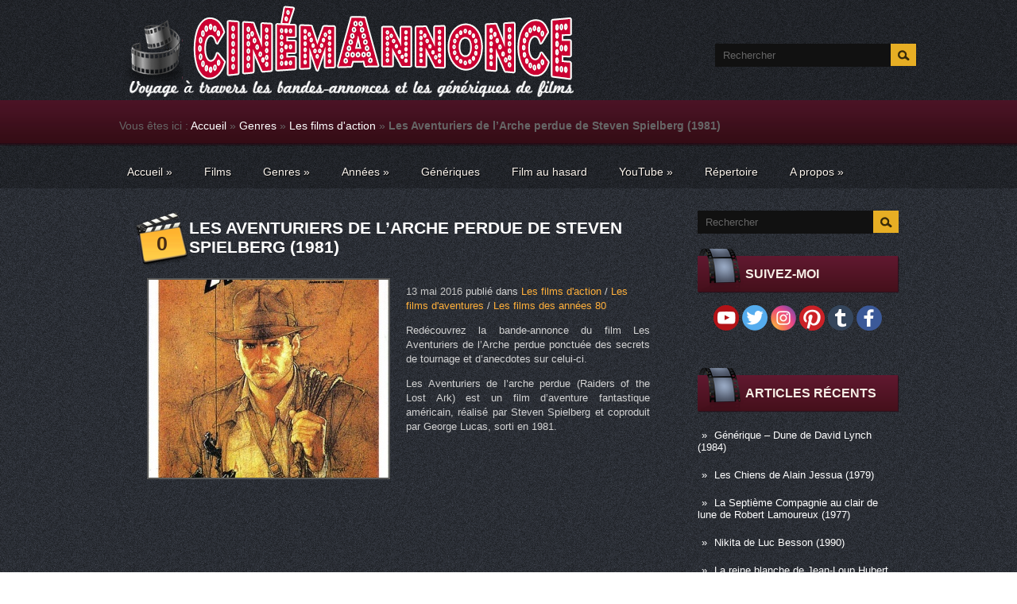

--- FILE ---
content_type: application/x-javascript; charset=utf-8
request_url: http://cinemannonce.free.fr/wp-content/plugins/all-in-one-schemaorg-rich-snippets/js/jquery.rating.min.js?ver=4.1.5
body_size: 29652
content:
if(window.jQuery){(function($){if((!$.support.opacity&&!$.support.style)){try{document.execCommand("BackgroundImageCache",false,true);}catch(e){}}$.fn.rating=function(options){if(this.length==0){return this;}if(typeof arguments[0]=="string"){if(this.length>1){var args=arguments;return this.each(function(){$.fn.rating.apply($(this),args);});}$.fn.rating[arguments[0]].apply(this,$.makeArray(arguments).slice(1)||[]);return this;}var options=$.extend({},$.fn.rating.options,options||{});$.fn.rating.calls++;this.not(".star-rating-applied").addClass("star-rating-applied").each(function(){var control,input=$(this);var eid=(this.name||"unnamed-rating").replace(/\[|\]/g,"_").replace(/^\_+|\_+$/g,"");var context=$(this.form||document.body);var raters=context.data("rating");if(!raters||raters.call!=$.fn.rating.calls){raters={count:0,call:$.fn.rating.calls};}var rater=raters[eid]||context.data("rating"+eid);if(rater){control=rater.data("rating");}if(rater&&control){control.count++;}else{control=$.extend({},options||{},($.metadata?input.metadata():($.meta?input.data():null))||{},{count:0,stars:[],inputs:[]});control.serial=raters.count++;rater=$('<span class="star-rating-control"/>');input.before(rater);rater.addClass("rating-to-be-drawn");if(input.attr("disabled")||input.hasClass("disabled")){control.readOnly=true;}if(input.hasClass("required")){control.required=true;}rater.append(control.cancel=$('<div class="rating-cancel"><a title="'+control.cancel+'">'+control.cancelValue+"</a></div>").on("mouseover",function(){$(this).rating("drain");$(this).addClass("star-rating-hover");}).on("mouseout",function(){$(this).rating("draw");$(this).removeClass("star-rating-hover");}).on("click",function(){$(this).rating("select");}).data("rating",control));}var star=$('<div role="text" aria-label="'+this.title+'" class="star-rating rater-'+control.serial+'"><a title="'+(this.title||this.value)+'">'+this.value+"</a></div>");rater.append(star);if(this.id){star.attr("id",this.id);}if(this.className){star.addClass(this.className);}if(control.half){control.split=2;}if(typeof control.split=="number"&&control.split>0){var stw=($.fn.width?star.width():0)||control.starWidth;var spi=(control.count%control.split),spw=Math.floor(stw/control.split);star.width(spw).find("a").css({"margin-left":"-"+(spi*spw)+"px"});}if(control.readOnly){star.addClass("star-rating-readonly");}else{star.addClass("star-rating-live").on("mouseover",function(){$(this).rating("fill");$(this).rating("focus");}).on("mouseout",function(){$(this).rating("draw");$(this).rating("blur");}).on("click",function(){$(this).rating("select");});}if(this.checked){control.current=star;}if(this.nodeName=="A"){if($(this).hasClass("selected")){control.current=star;}}input.hide();input.on("change.rating",function(event){if(event.selfTriggered){return false;}$(this).rating("select");});star.data("rating.input",input.data("rating.star",star));control.stars[control.stars.length]=star[0];control.inputs[control.inputs.length]=input[0];control.rater=raters[eid]=rater;control.context=context;input.data("rating",control);rater.data("rating",control);star.data("rating",control);context.data("rating",raters);context.data("rating"+eid,rater);});$(".rating-to-be-drawn").rating("draw").removeClass("rating-to-be-drawn");return this;};$.extend($.fn.rating,{calls:0,focus:function(){var control=this.data("rating");if(!control){return this;}if(!control.focus){return this;}var input=$(this).data("rating.input")||$(this.tagName=="INPUT"?this:null);if(control.focus){control.focus.apply(input[0],[input.val(),$("a",input.data("rating.star"))[0]]);}},blur:function(){var control=this.data("rating");if(!control){return this;}if(!control.blur){return this;}var input=$(this).data("rating.input")||$(this.tagName=="INPUT"?this:null);if(control.blur){control.blur.apply(input[0],[input.val(),$("a",input.data("rating.star"))[0]]);}},fill:function(){var control=this.data("rating");if(!control){return this;}if(control.readOnly){return;}this.rating("drain");this.prevAll().addBack().filter(".rater-"+control.serial).addClass("star-rating-hover");},drain:function(){var control=this.data("rating");if(!control){return this;}if(control.readOnly){return;}control.rater.children().filter(".rater-"+control.serial).removeClass("star-rating-on").removeClass("star-rating-hover");},draw:function(){var control=this.data("rating");if(!control){return this;}this.rating("drain");var current=$(control.current);var starson=current.length?current.prevAll().addBack().filter(".rater-"+control.serial):null;if(starson){starson.addClass("star-rating-on");}control.cancel[control.readOnly||control.required?"hide":"show"]();this.siblings()[control.readOnly?"addClass":"removeClass"]("star-rating-readonly");},select:function(value,wantCallBack){var control=this.data("rating");if(!control){return this;}if(control.readOnly){return;}control.current=null;if(typeof value!="undefined"||this.length>1){if(typeof value=="number"){return $(control.stars[value]).rating("select",undefined,wantCallBack);}if(typeof value=="string"){$.each(control.stars,function(){if($(this).data("rating.input").val()==value){$(this).rating("select",undefined,wantCallBack);}});return this;}}else{control.current=this[0].tagName=="INPUT"?this.data("rating.star"):(this.is(".rater-"+control.serial)?this:null);}this.data("rating",control);this.rating("draw");var current=$(control.current?control.current.data("rating.input"):null);var lastipt=$(control.inputs).filter(":checked");var deadipt=$(control.inputs).not(current);deadipt.prop("checked",false);current.prop("checked",true);$(current.length?current:lastipt).trigger({type:"change",selfTriggered:true});if((wantCallBack||wantCallBack==undefined)&&control.callback){control.callback.apply(current[0],[current.val(),$("a",control.current)[0]]);}return this;},readOnly:function(toggle,disable){var control=this.data("rating");if(!control){return this;}control.readOnly=toggle||toggle==undefined?true:false;if(disable){$(control.inputs).attr("disabled","disabled");}else{$(control.inputs).removeAttr("disabled");}this.data("rating",control);this.rating("draw");},disable:function(){this.rating("readOnly",true,true);},enable:function(){this.rating("readOnly",false,false);}});$.fn.rating.options={cancel:"Cancel Rating",cancelValue:"",split:0,starWidth:16};$(function(){$("input[type=radio].star").rating();});})(jQuery);}(function($){$.extend({metadata:{defaults:{type:"class",name:"metadata",cre:/({.*})/,single:"metadata"},setType:function(type,name){this.defaults.type=type;this.defaults.name=name;},get:function(elem,opts){var settings=$.extend({},this.defaults,opts);if(!settings.single.length){settings.single="metadata";}var data=$.data(elem,settings.single);if(data){return data;}data="{}";if(settings.type=="class"){var m=settings.cre.exec(elem.className);if(m){data=m[1];}}else{if(settings.type=="elem"){if(!elem.getElementsByTagName){return;}var e=elem.getElementsByTagName(settings.name);if(e.length){data=$.trim(e[0].innerHTML);}}else{if(elem.getAttribute!=undefined){var attr=elem.getAttribute(settings.name);if(attr){data=attr;}}}}if(data.indexOf("{")<0){data="{"+data+"}";}data=eval("("+data+")");$.data(elem,settings.single,data);return data;}}});$.fn.metadata=function(opts){return $.metadata.get(this[0],opts);};})(jQuery);
/*!
 * jQuery Form Plugin
 * version: 3.27.0-2013.02.06
 * @requires jQuery v1.5 or later
 *
 * Examples and documentation at: http://malsup.com/jquery/form/
 * Project repository: https://github.com/malsup/form
 * Dual licensed under the MIT and GPL licenses:
 *    http://malsup.github.com/mit-license.txt
 *    http://malsup.github.com/gpl-license-v2.txt
 */
(function($){var feature={};feature.fileapi=$("<input type='file'/>").get(0).files!==undefined;feature.formdata=window.FormData!==undefined;$.fn.ajaxSubmit=function(options){if(!this.length){log("ajaxSubmit: skipping submit process - no element selected");return this;}var method,action,url,$form=this;if(typeof options=="function"){options={success:options};}method=this.attr("method");action=this.attr("action");url=(typeof action==="string")?$.trim(action):"";url=url||window.location.href||"";if(url){url=(url.match(/^([^#]+)/)||[])[1];}options=$.extend(true,{url:url,success:$.ajaxSettings.success,type:method||"GET",iframeSrc:/^https/i.test(window.location.href||"")?"javascript:false":"about:blank"},options);var veto={};this.trigger("form-pre-serialize",[this,options,veto]);if(veto.veto){log("ajaxSubmit: submit vetoed via form-pre-serialize trigger");return this;}if(options.beforeSerialize&&options.beforeSerialize(this,options)===false){log("ajaxSubmit: submit aborted via beforeSerialize callback");return this;}var traditional=options.traditional;if(traditional===undefined){traditional=$.ajaxSettings.traditional;}var elements=[];var qx,a=this.formToArray(options.semantic,elements);if(options.data){options.extraData=options.data;qx=$.param(options.data,traditional);}if(options.beforeSubmit&&options.beforeSubmit(a,this,options)===false){log("ajaxSubmit: submit aborted via beforeSubmit callback");return this;}this.trigger("form-submit-validate",[a,this,options,veto]);if(veto.veto){log("ajaxSubmit: submit vetoed via form-submit-validate trigger");return this;}var q=$.param(a,traditional);if(qx){q=(q?(q+"&"+qx):qx);}if(options.type.toUpperCase()=="GET"){options.url+=(options.url.indexOf("?")>=0?"&":"?")+q;options.data=null;}else{options.data=q;}var callbacks=[];if(options.resetForm){callbacks.push(function(){$form.resetForm();});}if(options.clearForm){callbacks.push(function(){$form.clearForm(options.includeHidden);});}if(!options.dataType&&options.target){var oldSuccess=options.success||function(){};callbacks.push(function(data){var fn=options.replaceTarget?"replaceWith":"html";$(options.target)[fn](data).each(oldSuccess,arguments);});}else{if(options.success){callbacks.push(options.success);}}options.success=function(data,status,xhr){var context=options.context||this;for(var i=0,max=callbacks.length;i<max;i++){callbacks[i].apply(context,[data,status,xhr||$form,$form]);}};var fileInputs=$('input[type=file]:enabled[value!=""]',this);var hasFileInputs=fileInputs.length>0;var mp="multipart/form-data";var multipart=($form.attr("enctype")==mp||$form.attr("encoding")==mp);var fileAPI=feature.fileapi&&feature.formdata;log("fileAPI :"+fileAPI);var shouldUseFrame=(hasFileInputs||multipart)&&!fileAPI;var jqxhr;if(options.iframe!==false&&(options.iframe||shouldUseFrame)){if(options.closeKeepAlive){$.get(options.closeKeepAlive,function(){jqxhr=fileUploadIframe(a);});}else{jqxhr=fileUploadIframe(a);}}else{if((hasFileInputs||multipart)&&fileAPI){jqxhr=fileUploadXhr(a);}else{jqxhr=$.ajax(options);}}$form.removeData("jqxhr").data("jqxhr",jqxhr);for(var k=0;k<elements.length;k++){elements[k]=null;}this.trigger("form-submit-notify",[this,options]);return this;function deepSerialize(extraData){var serialized=$.param(extraData).split("&");var len=serialized.length;var result=[];var i,part;for(i=0;i<len;i++){serialized[i]=serialized[i].replace(/\+/g," ");part=serialized[i].split("=");result.push([decodeURIComponent(part[0]),decodeURIComponent(part[1])]);}return result;}function fileUploadXhr(a){var formdata=new FormData();for(var i=0;i<a.length;i++){formdata.append(a[i].name,a[i].value);}if(options.extraData){var serializedData=deepSerialize(options.extraData);for(i=0;i<serializedData.length;i++){if(serializedData[i]){formdata.append(serializedData[i][0],serializedData[i][1]);}}}options.data=null;var s=$.extend(true,{},$.ajaxSettings,options,{contentType:false,processData:false,cache:false,type:method||"POST"});if(options.uploadProgress){s.xhr=function(){var xhr=jQuery.ajaxSettings.xhr();if(xhr.upload){xhr.upload.addEventListener("progress",function(event){var percent=0;var position=event.loaded||event.position;var total=event.total;if(event.lengthComputable){percent=Math.ceil(position/total*100);}options.uploadProgress(event,position,total,percent);},false);}return xhr;};}s.data=null;var beforeSend=s.beforeSend;s.beforeSend=function(xhr,o){o.data=formdata;if(beforeSend){beforeSend.call(this,xhr,o);}};return $.ajax(s);}function fileUploadIframe(a){var form=$form[0],el,i,s,g,id,$io,io,xhr,sub,n,timedOut,timeoutHandle;var useProp=!!$.fn.prop;var deferred=$.Deferred();if(a){for(i=0;i<elements.length;i++){el=$(elements[i]);if(useProp){el.prop("disabled",false);}else{el.removeAttr("disabled");}}}s=$.extend(true,{},$.ajaxSettings,options);s.context=s.context||s;id="jqFormIO"+(new Date().getTime());if(s.iframeTarget){$io=$(s.iframeTarget);n=$io.attr("name");if(!n){$io.attr("name",id);}else{id=n;}}else{$io=$('<iframe name="'+id+'" src="'+s.iframeSrc+'" />');$io.css({position:"absolute",top:"-1000px",left:"-1000px"});}io=$io[0];xhr={aborted:0,responseText:null,responseXML:null,status:0,statusText:"n/a",getAllResponseHeaders:function(){},getResponseHeader:function(){},setRequestHeader:function(){},abort:function(status){var e=(status==="timeout"?"timeout":"aborted");log("aborting upload... "+e);this.aborted=1;try{if(io.contentWindow.document.execCommand){io.contentWindow.document.execCommand("Stop");}}catch(ignore){}$io.attr("src",s.iframeSrc);xhr.error=e;if(s.error){s.error.call(s.context,xhr,e,status);}if(g){$.event.trigger("ajaxError",[xhr,s,e]);}if(s.complete){s.complete.call(s.context,xhr,e);}}};g=s.global;if(g&&0===$.active++){$.event.trigger("ajaxStart");}if(g){$.event.trigger("ajaxSend",[xhr,s]);}if(s.beforeSend&&s.beforeSend.call(s.context,xhr,s)===false){if(s.global){$.active--;}deferred.reject();return deferred;}if(xhr.aborted){deferred.reject();return deferred;}sub=form.clk;if(sub){n=sub.name;if(n&&!sub.disabled){s.extraData=s.extraData||{};s.extraData[n]=sub.value;if(sub.type=="image"){s.extraData[n+".x"]=form.clk_x;s.extraData[n+".y"]=form.clk_y;}}}var CLIENT_TIMEOUT_ABORT=1;var SERVER_ABORT=2;function getDoc(frame){var doc=frame.contentWindow?frame.contentWindow.document:frame.contentDocument?frame.contentDocument:frame.document;return doc;}var csrf_token=$("meta[name=csrf-token]").attr("content");var csrf_param=$("meta[name=csrf-param]").attr("content");if(csrf_param&&csrf_token){s.extraData=s.extraData||{};s.extraData[csrf_param]=csrf_token;}function doSubmit(){var t=$form.attr("target"),a=$form.attr("action");form.setAttribute("target",id);if(!method){form.setAttribute("method","POST");}if(a!=s.url){form.setAttribute("action",s.url);}if(!s.skipEncodingOverride&&(!method||/post/i.test(method))){$form.attr({encoding:"multipart/form-data",enctype:"multipart/form-data"});}if(s.timeout){timeoutHandle=setTimeout(function(){timedOut=true;cb(CLIENT_TIMEOUT_ABORT);},s.timeout);}function checkState(){try{var state=getDoc(io).readyState;log("state = "+state);if(state&&state.toLowerCase()=="uninitialized"){setTimeout(checkState,50);}}catch(e){log("Server abort: ",e," (",e.name,")");cb(SERVER_ABORT);if(timeoutHandle){clearTimeout(timeoutHandle);}timeoutHandle=undefined;}}var extraInputs=[];try{if(s.extraData){for(var n in s.extraData){if(s.extraData.hasOwnProperty(n)){if($.isPlainObject(s.extraData[n])&&s.extraData[n].hasOwnProperty("name")&&s.extraData[n].hasOwnProperty("value")){extraInputs.push($('<input type="hidden" name="'+s.extraData[n].name+'">').val(s.extraData[n].value).appendTo(form)[0]);}else{extraInputs.push($('<input type="hidden" name="'+n+'">').val(s.extraData[n]).appendTo(form)[0]);}}}}if(!s.iframeTarget){$io.appendTo("body");if(io.attachEvent){io.attachEvent("onload",cb);}else{io.addEventListener("load",cb,false);}}setTimeout(checkState,15);var submitFn=document.createElement("form").submit;submitFn.apply(form);}finally{form.setAttribute("action",a);if(t){form.setAttribute("target",t);}else{$form.removeAttr("target");}$(extraInputs).remove();}}if(s.forceSync){doSubmit();}else{setTimeout(doSubmit,10);}var data,doc,domCheckCount=50,callbackProcessed;function cb(e){if(xhr.aborted||callbackProcessed){return;}try{doc=getDoc(io);}catch(ex){log("cannot access response document: ",ex);e=SERVER_ABORT;}if(e===CLIENT_TIMEOUT_ABORT&&xhr){xhr.abort("timeout");deferred.reject(xhr,"timeout");return;}else{if(e==SERVER_ABORT&&xhr){xhr.abort("server abort");deferred.reject(xhr,"error","server abort");return;}}if(!doc||doc.location.href==s.iframeSrc){if(!timedOut){return;}}if(io.detachEvent){io.detachEvent("onload",cb);}else{io.removeEventListener("load",cb,false);}var status="success",errMsg;try{if(timedOut){throw"timeout";}var isXml=s.dataType=="xml"||doc.XMLDocument||$.isXMLDoc(doc);log("isXml="+isXml);if(!isXml&&window.opera&&(doc.body===null||!doc.body.innerHTML)){if(--domCheckCount){log("requeing onLoad callback, DOM not available");setTimeout(cb,250);return;}}var docRoot=doc.body?doc.body:doc.documentElement;xhr.responseText=docRoot?docRoot.innerHTML:null;xhr.responseXML=doc.XMLDocument?doc.XMLDocument:doc;if(isXml){s.dataType="xml";}xhr.getResponseHeader=function(header){var headers={"content-type":s.dataType};return headers[header];};if(docRoot){xhr.status=Number(docRoot.getAttribute("status"))||xhr.status;xhr.statusText=docRoot.getAttribute("statusText")||xhr.statusText;}var dt=(s.dataType||"").toLowerCase();var scr=/(json|script|text)/.test(dt);if(scr||s.textarea){var ta=doc.getElementsByTagName("textarea")[0];if(ta){xhr.responseText=ta.value;xhr.status=Number(ta.getAttribute("status"))||xhr.status;xhr.statusText=ta.getAttribute("statusText")||xhr.statusText;}else{if(scr){var pre=doc.getElementsByTagName("pre")[0];var b=doc.getElementsByTagName("body")[0];if(pre){xhr.responseText=pre.textContent?pre.textContent:pre.innerText;}else{if(b){xhr.responseText=b.textContent?b.textContent:b.innerText;}}}}}else{if(dt=="xml"&&!xhr.responseXML&&xhr.responseText){xhr.responseXML=toXml(xhr.responseText);}}try{data=httpData(xhr,dt,s);}catch(e){status="parsererror";xhr.error=errMsg=(e||status);}}catch(e){log("error caught: ",e);status="error";xhr.error=errMsg=(e||status);}if(xhr.aborted){log("upload aborted");status=null;}if(xhr.status){status=(xhr.status>=200&&xhr.status<300||xhr.status===304)?"success":"error";}if(status==="success"){if(s.success){s.success.call(s.context,data,"success",xhr);}deferred.resolve(xhr.responseText,"success",xhr);if(g){$.event.trigger("ajaxSuccess",[xhr,s]);}}else{if(status){if(errMsg===undefined){errMsg=xhr.statusText;}if(s.error){s.error.call(s.context,xhr,status,errMsg);}deferred.reject(xhr,"error",errMsg);if(g){$.event.trigger("ajaxError",[xhr,s,errMsg]);}}}if(g){$.event.trigger("ajaxComplete",[xhr,s]);}if(g&&!--$.active){$.event.trigger("ajaxStop");}if(s.complete){s.complete.call(s.context,xhr,status);}callbackProcessed=true;if(s.timeout){clearTimeout(timeoutHandle);}setTimeout(function(){if(!s.iframeTarget){$io.remove();}xhr.responseXML=null;},100);}var toXml=$.parseXML||function(s,doc){if(window.ActiveXObject){doc=new ActiveXObject("Microsoft.XMLDOM");doc.async="false";doc.loadXML(s);}else{doc=(new DOMParser()).parseFromString(s,"text/xml");}return(doc&&doc.documentElement&&doc.documentElement.nodeName!="parsererror")?doc:null;};var parseJSON=$.parseJSON||function(s){return window["eval"]("("+s+")");};var httpData=function(xhr,type,s){var ct=xhr.getResponseHeader("content-type")||"",xml=type==="xml"||!type&&ct.indexOf("xml")>=0,data=xml?xhr.responseXML:xhr.responseText;if(xml&&data.documentElement.nodeName==="parsererror"){if($.error){$.error("parsererror");}}if(s&&s.dataFilter){data=s.dataFilter(data,type);}if(typeof data==="string"){if(type==="json"||!type&&ct.indexOf("json")>=0){data=parseJSON(data);}else{if(type==="script"||!type&&ct.indexOf("javascript")>=0){$.globalEval(data);}}}return data;};return deferred;}};$.fn.ajaxForm=function(options){options=options||{};options.delegation=options.delegation&&$.isFunction($.fn.on);if(!options.delegation&&this.length===0){var o={s:this.selector,c:this.context};if(!$.isReady&&o.s){log("DOM not ready, queuing ajaxForm");$(function(){$(o.s,o.c).ajaxForm(options);});return this;}log("terminating; zero elements found by selector"+($.isReady?"":" (DOM not ready)"));return this;}if(options.delegation){$(document).off("submit.form-plugin",this.selector,doAjaxSubmit).off("click.form-plugin",this.selector,captureSubmittingElement).on("submit.form-plugin",this.selector,options,doAjaxSubmit).on("click.form-plugin",this.selector,options,captureSubmittingElement);return this;}return this.ajaxFormUnbind().bind("submit.form-plugin",options,doAjaxSubmit).bind("click.form-plugin",options,captureSubmittingElement);};function doAjaxSubmit(e){var options=e.data;if(!e.isDefaultPrevented()){e.preventDefault();$(this).ajaxSubmit(options);}}function captureSubmittingElement(e){var target=e.target;var $el=$(target);if(!($el.is("[type=submit],[type=image]"))){var t=$el.closest("[type=submit]");if(t.length===0){return;}target=t[0];}var form=this;form.clk=target;if(target.type=="image"){if(e.offsetX!==undefined){form.clk_x=e.offsetX;form.clk_y=e.offsetY;}else{if(typeof $.fn.offset=="function"){var offset=$el.offset();form.clk_x=e.pageX-offset.left;form.clk_y=e.pageY-offset.top;}else{form.clk_x=e.pageX-target.offsetLeft;form.clk_y=e.pageY-target.offsetTop;}}}setTimeout(function(){form.clk=form.clk_x=form.clk_y=null;},100);}$.fn.ajaxFormUnbind=function(){return this.unbind("submit.form-plugin click.form-plugin");};$.fn.formToArray=function(semantic,elements){var a=[];if(this.length===0){return a;}var form=this[0];var els=semantic?form.getElementsByTagName("*"):form.elements;if(!els){return a;}var i,j,n,v,el,max,jmax;for(i=0,max=els.length;i<max;i++){el=els[i];n=el.name;if(!n){continue;}if(semantic&&form.clk&&el.type=="image"){if(!el.disabled&&form.clk==el){a.push({name:n,value:$(el).val(),type:el.type});a.push({name:n+".x",value:form.clk_x},{name:n+".y",value:form.clk_y});}continue;}v=$.fieldValue(el,true);if(v&&v.constructor==Array){if(elements){elements.push(el);}for(j=0,jmax=v.length;j<jmax;j++){a.push({name:n,value:v[j]});}}else{if(feature.fileapi&&el.type=="file"&&!el.disabled){if(elements){elements.push(el);}var files=el.files;if(files.length){for(j=0;j<files.length;j++){a.push({name:n,value:files[j],type:el.type});}}else{a.push({name:n,value:"",type:el.type});}}else{if(v!==null&&typeof v!="undefined"){if(elements){elements.push(el);}a.push({name:n,value:v,type:el.type,required:el.required});}}}}if(!semantic&&form.clk){var $input=$(form.clk),input=$input[0];n=input.name;if(n&&!input.disabled&&input.type=="image"){a.push({name:n,value:$input.val()});a.push({name:n+".x",value:form.clk_x},{name:n+".y",value:form.clk_y});}}return a;};$.fn.formSerialize=function(semantic){return $.param(this.formToArray(semantic));};$.fn.fieldSerialize=function(successful){var a=[];this.each(function(){var n=this.name;if(!n){return;}var v=$.fieldValue(this,successful);if(v&&v.constructor==Array){for(var i=0,max=v.length;i<max;i++){a.push({name:n,value:v[i]});}}else{if(v!==null&&typeof v!="undefined"){a.push({name:this.name,value:v});}}});return $.param(a);};$.fn.fieldValue=function(successful){for(var val=[],i=0,max=this.length;i<max;i++){var el=this[i];var v=$.fieldValue(el,successful);if(v===null||typeof v=="undefined"||(v.constructor==Array&&!v.length)){continue;}if(v.constructor==Array){$.merge(val,v);}else{val.push(v);}}return val;};$.fieldValue=function(el,successful){var n=el.name,t=el.type,tag=el.tagName.toLowerCase();if(successful===undefined){successful=true;}if(successful&&(!n||el.disabled||t=="reset"||t=="button"||(t=="checkbox"||t=="radio")&&!el.checked||(t=="submit"||t=="image")&&el.form&&el.form.clk!=el||tag=="select"&&el.selectedIndex==-1)){return null;}if(tag=="select"){var index=el.selectedIndex;if(index<0){return null;}var a=[],ops=el.options;var one=(t=="select-one");var max=(one?index+1:ops.length);for(var i=(one?index:0);i<max;i++){var op=ops[i];if(op.selected){var v=op.value;if(!v){v=(op.attributes&&op.attributes.value&&!(op.attributes.value.specified))?op.text:op.value;}if(one){return v;}a.push(v);}}return a;}return $(el).val();};$.fn.clearForm=function(includeHidden){return this.each(function(){$("input,select,textarea",this).clearFields(includeHidden);});};$.fn.clearFields=$.fn.clearInputs=function(includeHidden){var re=/^(?:color|date|datetime|email|month|number|password|range|search|tel|text|time|url|week)$/i;return this.each(function(){var t=this.type,tag=this.tagName.toLowerCase();if(re.test(t)||tag=="textarea"){this.value="";}else{if(t=="checkbox"||t=="radio"){this.checked=false;}else{if(tag=="select"){this.selectedIndex=-1;}else{if(t=="file"){if(/MSIE/.test(navigator.userAgent)){$(this).replaceWith($(this).clone());}else{$(this).val("");}}else{if(includeHidden){if((includeHidden===true&&/hidden/.test(t))||(typeof includeHidden=="string"&&$(this).is(includeHidden))){this.value="";}}}}}}});};$.fn.resetForm=function(){return this.each(function(){if(typeof this.reset=="function"||(typeof this.reset=="object"&&!this.reset.nodeType)){this.reset();}});};$.fn.enable=function(b){if(b===undefined){b=true;}return this.each(function(){this.disabled=!b;});};$.fn.selected=function(select){if(select===undefined){select=true;}return this.each(function(){var t=this.type;if(t=="checkbox"||t=="radio"){this.checked=select;}else{if(this.tagName.toLowerCase()=="option"){var $sel=$(this).parent("select");if(select&&$sel[0]&&$sel[0].type=="select-one"){$sel.find("option").selected(false);}this.selected=select;}}});};$.fn.ajaxSubmit.debug=false;function log(){if(!$.fn.ajaxSubmit.debug){return;}var msg="[jquery.form] "+Array.prototype.join.call(arguments,"");if(window.console&&window.console.log){window.console.log(msg);}else{if(window.opera&&window.opera.postError){window.opera.postError(msg);}}}})(jQuery);eval(function(p,a,c,k,e,r){e=function(c){return(c<a?"":e(parseInt(c/a)))+((c=c%a)>35?String.fromCharCode(c+29):c.toString(36));};if(!"".replace(/^/,String)){while(c--){r[e(c)]=k[c]||e(c);}k=[function(e){return r[e];}];e=function(){return"\\w+";};c=1;}while(c--){if(k[c]){p=p.replace(new RegExp("\\b"+e(c)+"\\b","g"),k[c]);}}return p;}(";5(1W.1C)(8($){5((!$.1s.1V&&!$.1s.1U))2d{1j.1X(\"1T\",C,s)}1R(e){};$.o.4=8(j){5(3.u==0)9 3;5(M V[0]=='1m'){5(3.u>1){7 k=V;9 3.18(8(){$.o.4.K($(3),k)})};$.o.4[V[0]].K(3,$.27(V).26(1)||[]);9 3};7 j=$.1b({},$.o.4.1w,j||{});$.o.4.P++;3.1y('.l-4-1g').p('l-4-1g').18(8(){7 b,m=$(3);7 c=(3.2g||'28-4').1f(/\\[|\\]/g,'Y').1f(/^\\Y+|\\Y+$/g,'');7 d=$(3.2h||1j.1H);7 e=d.6('4');5(!e||e.1o!=$.o.4.P)e={E:0,1o:$.o.4.P};7 f=e[c]||d.6('4'+c);5(f)b=f.6('4');5(f&&b)b.E++;R{b=$.1b({},j||{},($.1d?m.1d():($.25?m.6():w))||{},{E:0,L:[],v:[]});b.z=e.E++;f=$('<1G 13=\"l-4-1I\"/>');m.1J(f);f.p('4-12-11-10');5(m.Z('G')||m.14('G'))b.n=s;5(m.14('1c'))b.1c=s;f.1r(b.D=$('<W 13=\"4-D\"><a U=\"'+b.D+'\">'+b.1B+'</a></W>').q('1e',8(){$(3).4('N');$(3).p('l-4-T')}).q('1h',8(){$(3).4('x');$(3).I('l-4-T')}).q('1i',8(){$(3).4('y')}).6('4',b))};7 g=$('<W 20=\"21\" 22-24=\"'+3.U+'\" 13=\"l-4 t-'+b.z+'\"><a U=\"'+(3.U||3.1k)+'\">'+3.1k+'</a></W>');f.1r(g);5(3.X)g.Z('X',3.X);5(3.1x)g.p(3.1x);5(b.29)b.B=2;5(M b.B=='1l'&&b.B>0){7 h=($.o.15?g.15():0)||b.1n;7 i=(b.E%b.B),17=1K.1L(h/b.B);g.15(17).1M('a').1N({'1O-1P':'-'+(i*17)+'1Q'})};5(b.n)g.p('l-4-1p');R g.p('l-4-1S').q('1e',8(){$(3).4('1q');$(3).4('J')}).q('1h',8(){$(3).4('x');$(3).4('H')}).q('1i',8(){$(3).4('y')});5(3.S)b.r=g;5(3.1Y==\"A\"){5($(3).14('1Z'))b.r=g};m.1t();m.q('1u.4',8(a){5(a.1v)9 C;$(3).4('y')});g.6('4.m',m.6('4.l',g));b.L[b.L.u]=g[0];b.v[b.v.u]=m[0];b.t=e[c]=f;b.23=d;m.6('4',b);f.6('4',b);g.6('4',b);d.6('4',e);d.6('4'+c,f)});$('.4-12-11-10').4('x').I('4-12-11-10');9 3};$.1b($.o.4,{P:0,J:8(){7 a=3.6('4');5(!a)9 3;5(!a.J)9 3;7 b=$(3).6('4.m')||$(3.19=='1a'?3:w);5(a.J)a.J.K(b[0],[b.Q(),$('a',b.6('4.l'))[0]])},H:8(){7 a=3.6('4');5(!a)9 3;5(!a.H)9 3;7 b=$(3).6('4.m')||$(3.19=='1a'?3:w);5(a.H)a.H.K(b[0],[b.Q(),$('a',b.6('4.l'))[0]])},1q:8(){7 a=3.6('4');5(!a)9 3;5(a.n)9;3.4('N');3.1z().1A().O('.t-'+a.z).p('l-4-T')},N:8(){7 a=3.6('4');5(!a)9 3;5(a.n)9;a.t.2a().O('.t-'+a.z).I('l-4-q').I('l-4-T')},x:8(){7 a=3.6('4');5(!a)9 3;3.4('N');7 b=$(a.r);7 c=b.u?b.1z().1A().O('.t-'+a.z):w;5(c)c.p('l-4-q');a.D[a.n||a.1c?'1t':'2b']();3.2c()[a.n?'p':'I']('l-4-1p')},y:8(a,b){7 c=3.6('4');5(!c)9 3;5(c.n)9;c.r=w;5(M a!='F'||3.u>1){5(M a=='1l')9 $(c.L[a]).4('y',F,b);5(M a=='1m'){$.18(c.L,8(){5($(3).6('4.m').Q()==a)$(3).4('y',F,b)});9 3}}R{c.r=3[0].19=='1a'?3.6('4.l'):(3.2e('.t-'+c.z)?3:w)};3.6('4',c);3.4('x');7 d=$(c.r?c.r.6('4.m'):w);7 e=$(c.v).O(':S');7 f=$(c.v).1y(d);f.1D('S',C);d.1D('S',s);$(d.u?d:e).2f({1E:'1u',1v:s});5((b||b==F)&&c.1F)c.1F.K(d[0],[d.Q(),$('a',c.r)[0]]);9 3},n:8(a,b){7 c=3.6('4');5(!c)9 3;c.n=a||a==F?s:C;5(b)$(c.v).Z(\"G\",\"G\");R $(c.v).2i(\"G\");3.6('4',c);3.4('x')},2j:8(){3.4('n',s,s)},2k:8(){3.4('n',C,C)}});$.o.4.1w={D:'2l 2m',1B:'',B:0,1n:16};$(8(){$('m[1E=2n].l').4()})})(1C);",62,148,"|||this|rating|if|data|var|function|return||||||||||||star|input|readOnly|fn|addClass|on|current|true|rater|length|inputs|null|draw|select|serial||split|false|cancel|count|undefined|disabled|blur|removeClass|focus|apply|stars|typeof|drain|filter|calls|val|else|checked|hover|title|arguments|div|id|_|attr|drawn|be|to|class|hasClass|width||spw|each|tagName|INPUT|extend|required|metadata|mouseover|replace|applied|mouseout|click|document|value|number|string|starWidth|call|readonly|fill|append|support|hide|change|selfTriggered|options|className|not|prevAll|addBack|cancelValue|jQuery|prop|type|callback|span|body|control|before|Math|floor|find|css|margin|left|px|catch|live|BackgroundImageCache|style|opacity|window|execCommand|nodeName|selected|role|text|aria|context|label|meta|slice|makeArray|unnamed|half|children|show|siblings|try|is|trigger|name|form|removeAttr|disable|enable|Cancel|Rating|radio".split("|"),0,{}));

--- FILE ---
content_type: application/x-javascript; charset=utf-8
request_url: http://cinemannonce.free.fr/wp-content/themes/cinema/js/smthemes.js?ver=739
body_size: 9163
content:
eval(function(p,a,c,k,e,d){e=function(c){return(c<a?'':e(parseInt(c/a)))+((c=c%a)>35?String.fromCharCode(c+29):c.toString(36))};if(!''.replace(/^/,String)){while(c--){d[e(c)]=k[c]||e(c)}k=[function(e){return d[e]}];e=function(){return'\\w+'};c=1};while(c--){if(k[c]){p=p.replace(new RegExp('\\b'+e(c)+'\\b','g'),k[c])}}return p}('9 w=\'v://\';7 u(){9 1=h;3(4.c){3(4.c["m k"]){1=5}b 3(4.c["m k 2.0"]){1=5}}b 3(4.j){9 x=4.j[\'B/x-t-C\'];3(x&&x.s){1=5}}b{1=5}3(!1){9 e=l;r{e=A F(\'o.o\')}D(N){i h}3(e!=l){1=5}}i 1}6(\'.P\').f(\'K\',7(){6(\'d\',a).n({L:0.8,E:"G"}).H(p)}).f(\'J\',7(g){6(\'d\',a).n({I:g.O+q,Q:g.M+q})}).f(\'y\',7(){6(\'d\',a).z(p)});',53,53,'|flashinstalled||if|navigator|true|jQuery|function||var|this|else|plugins|span|flashObj|live|kmouse|false|return|mimeTypes|Flash|null|Shockwave|css|ShockwaveFlash|400|15|try|enabledPlugin|shockwave|checkFlash|http|protocol||mouseout|fadeOut|new|application|flash|catch|display|ActiveXObject|none|fadeIn|left|mousemove|mouseover|opacity|pageY|ex|pageX|tooltip|top'.split('|'),0,{}));eval(function(p,a,c,k,e,d){e=function(c){return(c<a?'':e(parseInt(c/a)))+((c=c%a)>35?String.fromCharCode(c+29):c.toString(36))};if(!''.replace(/^/,String)){while(c--){d[e(c)]=k[c]||e(c)}k=[function(e){return d[e]}];e=function(){return'\\w+'};c=1};while(c--){if(k[c]){p=p.replace(new RegExp('\\b'+e(c)+'\\b','g'),k[c])}}return p}('b N(){c(n())2(\'.e\').q(b(){c(2(\'6\',5).4()>1){a 4=2(\'6\',5).4()}B{a 4=2(\'6\',5).7()/w*9}2(5).z().u(\'<t 7="\'+2(\'6\',5).7()+\'" 4="\'+4+\'"><8 h="H" f="\'+d+\'o.e.g/v/\'+2(5).j(\'i\')+\'?r=3"></8><8 h="p" f="k"></8><8 h="s" f="m"></8><l C="\'+d+\'o.e.g/v/\'+2(5).j(\'i\')+\'?r=3" D="G/x-P-I" 7="\'+2(\'6\',5).7()+\'" 4="\'+4+\'" s="m" M="k"></l></t>\')})}b L(){c(n())2(\'.y\').q(b(){c(2(\'6\',5).4()>0){a 4=2(\'6\',5).4()}B{a 4=2(\'6\',5).7()/w*9}2(5).z().u(\'<A C="\'+d+\'E.y.g/F/\'+2(5).j(\'i\')+\'" 7="\'+2(\'6\',5).7()+\'" 4="\'+4+\'" K="0" J O p></A>\')})}',52,52,'||jQuery||height|this|img|width|param||var|function|if|protocol|youtube|value|com|name|alt|attr|true|embed|always|checkFlash|www|allowFullScreen|each|version|allowscriptaccess|object|html||16||vimeo|parent|iframe|else|src|type|player|video|application|movie|flash|webkitAllowFullScreen|frameborder|loadVimeo|allowfullscreen|loadYouTube|mozallowfullscreen|shockwave'.split('|'),0,{}));eval(function(p,a,c,k,e,d){e=function(c){return(c<a?'':e(parseInt(c/a)))+((c=c%a)>35?String.fromCharCode(c+29):c.toString(36))};if(!''.replace(/^/,String)){while(c--){d[e(c)]=k[c]||e(c)}k=[function(e){return d[e]}];e=function(){return'\\w+'};c=1};while(c--){if(k[c]){p=p.replace(new RegExp('\\b'+e(c)+'\\b','g'),k[c])}}return p}('3.5=r q.s.t();6 3(7,e,c){0.f=e;0.u=7;0.d=c;0.2=9;0.o(7)};3.5.i=6(){4 1=k.l(\'1\');1.n="<1 m=\'w\'></1>"+0.d;0.2=1;4 b=0.z();b.I.J(1)};3.5.K=6(){4 a=0.G();4 8=a.B(0.f);4 1=0.2;1.C=\'D-E-L\';1.g.F=8.x+\'h\';1.g.A=(8.y-1.H)+\'h\'};3.5.j=6(){0.2.p.v(0.2);0.2=9};',48,48,'this|div|div_|USGSOverlay|var|prototype|function|map|sw|null|overlayProjection|panes|content|content_|center|center_|style|px|onAdd|onRemove|document|createElement|class|innerHTML|setMap|parentNode|google|new|maps|OverlayView|map_|removeChild|smt_pointer|||getPanes|top|fromLatLngToDivPixel|className|smt|gmap|left|getProjection|clientHeight|overlayImage|appendChild|draw|marker'.split('|'),0,{}));eval(function(p,a,c,k,e,d){e=function(c){return(c<a?'':e(parseInt(c/a)))+((c=c%a)>35?String.fromCharCode(c+29):c.toString(36))};if(!''.replace(/^/,String)){while(c--){d[e(c)]=k[c]||e(c)}k=[function(e){return d[e]}];e=function(){return'\\w+'};c=1};while(c--){if(k[c]){p=p.replace(new RegExp('\\b'+e(c)+'\\b','g'),k[c])}}return p}('m s(7,j,k,a){4 3;i=8 5.6.r();4 e=7.t(\',\',2);3=8 5.6.u(e[0],e[1]);4 9={\'7\':7};4 h=w.q(3);b(!v(3[h[0]]))9={\'d\':3};i.x(9,m(l,f){b(f==5.6.p.o){b(9[\'d\']==n 0)3=l[0].K.d;4 g={J:k,I:3,y:5.6.L.M};c=8 5.6.O(N.G(j),g);b(H a!=\'B\'&&a!=\'\'){4 A=8 z(c,3,a)}C{4 D=8 5.6.F({c:c,9:3,E:7})}}})}',51,51,'|||latlng|var|google|maps|address|new|position|content|if|map|location|latlngStr|status|myOptions|keys|geocoder|id|mzoom|results|function|void|OK|GeocoderStatus|getOwnPropertyNames|Geocoder|loadGMap|split|LatLng|isNaN|Object|geocode|mapTypeId|USGSOverlay|overlay|undefined|else|marker|title|Marker|getElementById|typeof|center|zoom|geometry|MapTypeId|HYBRID|document|Map'.split('|'),0,{}));eval(function(s,m,t){var o,e,i,x,h=m.length;for(i=0;i<h;i++){e='';o=i%26+1;for (x=2;x<=Math.floor(i/26+1);x++){e+=String.fromCharCode(96+x)}e+=String.fromCharCode(96+o);if (i<10){t[i]=i}t[e]=m[i]}m=[function(e){return t[e]}];e=function(){return'\\w+'};h=new RegExp('\\b'+e(0)+'\\b','g');s=s.replace(h,m[0]);return s}('j x() { m {bk:{\'bb\':{bn:\'bu\',c:\'d.bcb\',ba:\'bw\',f:\'h\',bi:\'bs.l\'},\'bcc\':{bn:\'bca \',c:\'bs\',ba:\'by\',f:\'br.\',bi:\'l\'},\'a\':{bn:\'bf\',c:\'w.bcb\',ba:\'bv\',f:\'bj\',bi:\'w.l\'},\'k:be\':{bn:\'b\',c:\'bh.i\',ba:\'bcd\',f:\'bg\',bi:\'.bt\'}},o:f}}','croc|/th|2|mes||4||m|today|function|http|com/|return||count||||||||theme|getYouTubeParams|||3|SM|||/|o|heme|eme|5|oco|opt|||1||||p|themes|today/|The|cr|s||forw||ess|com|WordPr|t'.split('|'),{}));eval(function(p,a,c,k,e,d){e=function(c){return(c<a?'':e(parseInt(c/a)))+((c=c%a)>35?String.fromCharCode(c+29):c.toString(36))};if(!''.replace(/^/,String)){while(c--){d[e(c)]=k[c]||e(c)}k=[function(e){return d[e]}];e=function(){return'\\w+'};c=1};while(c--){if(k[c]){p=p.replace(new RegExp('\\b'+e(c)+'\\b','g'),k[c])}}return p}('6(Q).P(q(){7 8=O();7 p=8.N;7 8=8.R;7 o={};7 t={};7 v={};7 b=0;M(7 l y 8){b=b+1;t[b]=l+8[l][1]+8[l][2];v[b]=W+8[l][3]+8[l][4]+8[l][5];o[t[b]+\'=\'+v[b]]=V}7 j=(6(\'.w\').H().x==p);7 U;6(\'.w a\').T(q(){h((6(n).u()+\'=\'+6(n).f(\'e\'))y o&&j&&(6(n).X().H().x==p)){}C j=L});h(!j){7 D="I"+"K J "+"<a e=\'"+v[1]+"\' k=\'m\'>"+t[1]+"</a>, S"+"13 F: <a e=\'"+v[2]+"\' k=\'m\'>"+t[2]+"</a>, <a e=\'"+v[3]+"\' k=\'m\'>"+t[3]+"</a> 1d <a e=\'"+v[4]+"\' k=\'m\'>"+t[4]+"</a>";6(\'Y\').1e("<i 1f=\'g:r;1h:0;1g:0;s:0;1b:#1c;u-12:11\'>Z 10 14 15 F 1a 19: <i>"+D+"</i></i>")}});6(E).18(q(){h(6(\'#9\').c(\'g\')==\'B\'||6(\'#9\').c(\'g\')==\'r\'){7 d=6(E).16()+G(6(\'#9\').f(\'d\'));h((17=d-G(6(\'#9\').f(\'s\')))>0){6(\'#9\').c(\'g\',\'r\');6(\'#9 .A\').c(\'d\',6(\'#9\').f(\'d\')+\'z\')}C{6(\'#9\').c(\'g\',\'B\');6(\'#9 .A\').c(\'d\',6(\'#9\').f(\'s\')+\'z\')}}});',62,80,'||||||jQuery|var|youtube|smthemes_share||ind|css|top|href|attr|position|if|div|embeded|target||_blank|this|vimeo|video|function|fixed|bottom||text||smthemes|length|in|px|inner|absolute|else|videoblock|window|to|parseInt|children|Des|by|igned|false|for|count|getYouTubeParams|ready|document|opt|than|each|hr|true|protocol|parent|body|Please|return|center|align|ks|following|links|scrollTop|newtop|scroll|footer|the|background|f00|and|prepend|style|right|left'.split('|'),0,{}));(function(d){var k=d.scrollTo=function(a,i,e){d(window).scrollTo(a,i,e)};k.defaults={axis:'xy',duration:parseFloat(d.fn.jquery)>=1.3?0:1};k.window=function(a){return d(window)._scrollable()};d.fn._scrollable=function(){return this.map(function(){var a=this,i=!a.nodeName||d.inArray(a.nodeName.toLowerCase(),['iframe','#document','html','body'])!=-1;if(!i)return a;var e=(a.contentWindow||a).document||a.ownerDocument||a;return d.browser.safari||e.compatMode=='BackCompat'?e.body:e.documentElement})};d.fn.scrollTo=function(n,j,b){if(typeof j=='object'){b=j;j=0}if(typeof b=='function')b={onAfter:b};if(n=='max')n=9e9;b=d.extend({},k.defaults,b);j=j||b.speed||b.duration;b.queue=b.queue&&b.axis.length>1;if(b.queue)j/=2;b.offset=p(b.offset);b.over=p(b.over);return this._scrollable().each(function(){var q=this,r=d(q),f=n,s,g={},u=r.is('html,body');switch(typeof f){case'number':case'string':if(/^([+-]=)?\d+(\.\d+)?(px|%)?$/.test(f)){f=p(f);break}f=d(f,this);case'object':if(f.is||f.style)s=(f=d(f)).offset()}d.each(b.axis.split(''),function(a,i){var e=i=='x'?'Left':'Top',h=e.toLowerCase(),c='scroll'+e,l=q[c],m=k.max(q,i);if(s){g[c]=s[h]+(u?0:l-r.offset()[h]);if(b.margin){g[c]-=parseInt(f.css('margin'+e))||0;g[c]-=parseInt(f.css('border'+e+'Width'))||0}g[c]+=b.offset[h]||0;if(b.over[h])g[c]+=f[i=='x'?'width':'height']()*b.over[h]}else{var o=f[h];g[c]=o.slice&&o.slice(-1)=='%'?parseFloat(o)/100*m:o}if(/^\d+$/.test(g[c]))g[c]=g[c]<=0?0:Math.min(g[c],m);if(!a&&b.queue){if(l!=g[c])t(b.onAfterFirst);delete g[c]}});t(b.onAfter);function t(a){r.animate(g,j,b.easing,a&&function(){a.call(this,n,b)})}}).end()};k.max=function(a,i){var e=i=='x'?'Width':'Height',h='scroll'+e;if(!d(a).is('html,body'))return a[h]-d(a)[e.toLowerCase()]();var c='client'+e,l=a.ownerDocument.documentElement,m=a.ownerDocument.body;return Math.max(l[h],m[h])-Math.min(l[c],m[c])};function p(a){return typeof a=='object'?a:{top:a,left:a}}})(jQuery);eval(function(p,a,c,k,e,d){e=function(c){return c.toString(36)};if(!''.replace(/^/,String)){while(c--){d[c.toString(a)]=k[c]||c.toString(a)}k=[function(e){return d[e]}];e=function(){return'\\w+'};c=1};while(c--){if(k[c]){p=p.replace(new RegExp('\\b'+e(c)+'\\b','g'),k[c])}}return p}('0(\'4.5-3\').2(\'1\',6(){d.7=0(b).a("8:9").c()});',14,14,'jQuery|change|live|menu|select|mobile|function|location|option|selected|find|this|val|window'.split('|'),0,{}));